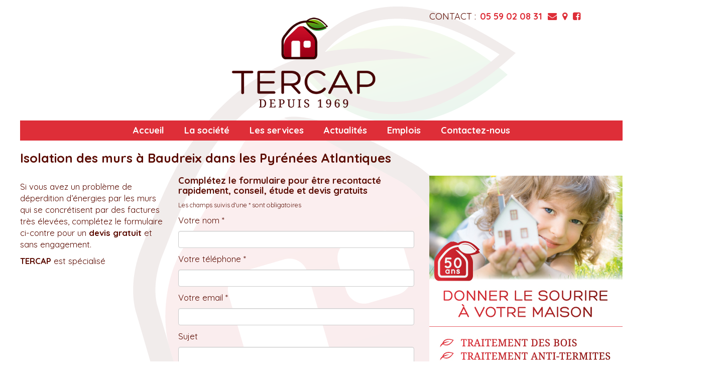

--- FILE ---
content_type: text/html; charset=UTF-8
request_url: https://www.tercap-renovation.fr/bearn-departement-des-pyrenees-atlantiques/baudreix/isolation-des-murs-baudreix/
body_size: 10756
content:
<!DOCTYPE html>
<html lang="fr-FR" class="no-js">
    <head>
		<!-- Google Tag Manager -->
		<script>(function(w,d,s,l,i){w[l]=w[l]||[];w[l].push({'gtm.start':
		new Date().getTime(),event:'gtm.js'});var f=d.getElementsByTagName(s)[0],
		j=d.createElement(s),dl=l!='dataLayer'?'&l='+l:'';j.async=true;j.src=
		'https://www.googletagmanager.com/gtm.js?id='+i+dl;f.parentNode.insertBefore(j,f);
		})(window,document,'script','dataLayer','GTM-P88R63ND');</script>
		<!-- End Google Tag Manager -->
        <meta charset="UTF-8" />
        <meta name="viewport" content="width=device-width" />
        <link rel="profile" href="http://gmpg.org/xfn/11" />
        <!--<link rel="pingback" href="https://www.tercap-renovation.fr/xmlrpc.php" />-->
                <!--[if lt IE 9]>
        <script src="https://www.tercap-renovation.fr/wp-content/themes/tercap/js/html5.js" type="text/javascript"></script>
        <![endif]-->
	    <script>(function(){document.documentElement.className='js'})();</script>

        <!-- Chargement des polices -->
		<link href="https://fonts.googleapis.com/css?family=Quicksand:300,400,700&display=swap" rel="stylesheet"> 

        <!-- Chargement du favicon -->
        <link rel="shortcut icon" href="https://www.tercap-renovation.fr/wp-content/themes/tercap/images/favicon.ico" />

        <title>TERCAP, Isolation des murs à Baudreix dans les Pyrénées Atlantiques</title>
	<style>img:is([sizes="auto" i], [sizes^="auto," i]) { contain-intrinsic-size: 3000px 1500px }</style>
	<meta name="dc.title" content="TERCAP, Isolation des murs à Baudreix dans les Pyrénées Atlantiques">
<meta name="dc.description" content="Depuis plus de 50 ans, TERCAP est spécialisée en Isolation des murs et intervient dans le Béarn pour la protection de votre habitat">
<meta name="dc.relation" content="https://www.tercap-renovation.fr/bearn-departement-des-pyrenees-atlantiques/baudreix/isolation-des-murs-baudreix/">
<meta name="dc.source" content="https://www.tercap-renovation.fr/">
<meta name="dc.language" content="fr_FR">
<meta name="description" content="Depuis plus de 50 ans, TERCAP est spécialisée en Isolation des murs et intervient dans le Béarn pour la protection de votre habitat">
<meta name="robots" content="index, follow, max-snippet:-1, max-image-preview:large, max-video-preview:-1">
<link rel="canonical" href="https://www.tercap-renovation.fr/bearn-departement-des-pyrenees-atlantiques/baudreix/isolation-des-murs-baudreix/">
<meta property="og:url" content="https://www.tercap-renovation.fr/bearn-departement-des-pyrenees-atlantiques/baudreix/isolation-des-murs-baudreix/">
<meta property="og:site_name" content="Tercap Rénovation">
<meta property="og:locale" content="fr_FR">
<meta property="og:type" content="article">
<meta property="article:author" content="https://www.facebook.com/Tercap-318430525280199/?ref=br_rs">
<meta property="article:publisher" content="https://www.facebook.com/Tercap-318430525280199/?ref=br_rs">
<meta property="og:title" content="TERCAP, Isolation des murs à Baudreix dans les Pyrénées Atlantiques">
<meta property="og:description" content="Depuis plus de 50 ans, TERCAP est spécialisée en Isolation des murs et intervient dans le Béarn pour la protection de votre habitat">
<meta property="fb:pages" content="">
<meta property="fb:admins" content="">
<meta property="fb:app_id" content="">
<meta name="twitter:card" content="summary">
<meta name="twitter:title" content="TERCAP, Isolation des murs à Baudreix dans les Pyrénées Atlantiques">
<meta name="twitter:description" content="Depuis plus de 50 ans, TERCAP est spécialisée en Isolation des murs et intervient dans le Béarn pour la protection de votre habitat">
<link rel='dns-prefetch' href='//challenges.cloudflare.com' />
<link rel='dns-prefetch' href='//stats.wp.com' />
<script type="text/javascript">
/* <![CDATA[ */
window._wpemojiSettings = {"baseUrl":"https:\/\/s.w.org\/images\/core\/emoji\/16.0.1\/72x72\/","ext":".png","svgUrl":"https:\/\/s.w.org\/images\/core\/emoji\/16.0.1\/svg\/","svgExt":".svg","source":{"concatemoji":"https:\/\/www.tercap-renovation.fr\/wp-includes\/js\/wp-emoji-release.min.js?ver=6.8.3"}};
/*! This file is auto-generated */
!function(s,n){var o,i,e;function c(e){try{var t={supportTests:e,timestamp:(new Date).valueOf()};sessionStorage.setItem(o,JSON.stringify(t))}catch(e){}}function p(e,t,n){e.clearRect(0,0,e.canvas.width,e.canvas.height),e.fillText(t,0,0);var t=new Uint32Array(e.getImageData(0,0,e.canvas.width,e.canvas.height).data),a=(e.clearRect(0,0,e.canvas.width,e.canvas.height),e.fillText(n,0,0),new Uint32Array(e.getImageData(0,0,e.canvas.width,e.canvas.height).data));return t.every(function(e,t){return e===a[t]})}function u(e,t){e.clearRect(0,0,e.canvas.width,e.canvas.height),e.fillText(t,0,0);for(var n=e.getImageData(16,16,1,1),a=0;a<n.data.length;a++)if(0!==n.data[a])return!1;return!0}function f(e,t,n,a){switch(t){case"flag":return n(e,"\ud83c\udff3\ufe0f\u200d\u26a7\ufe0f","\ud83c\udff3\ufe0f\u200b\u26a7\ufe0f")?!1:!n(e,"\ud83c\udde8\ud83c\uddf6","\ud83c\udde8\u200b\ud83c\uddf6")&&!n(e,"\ud83c\udff4\udb40\udc67\udb40\udc62\udb40\udc65\udb40\udc6e\udb40\udc67\udb40\udc7f","\ud83c\udff4\u200b\udb40\udc67\u200b\udb40\udc62\u200b\udb40\udc65\u200b\udb40\udc6e\u200b\udb40\udc67\u200b\udb40\udc7f");case"emoji":return!a(e,"\ud83e\udedf")}return!1}function g(e,t,n,a){var r="undefined"!=typeof WorkerGlobalScope&&self instanceof WorkerGlobalScope?new OffscreenCanvas(300,150):s.createElement("canvas"),o=r.getContext("2d",{willReadFrequently:!0}),i=(o.textBaseline="top",o.font="600 32px Arial",{});return e.forEach(function(e){i[e]=t(o,e,n,a)}),i}function t(e){var t=s.createElement("script");t.src=e,t.defer=!0,s.head.appendChild(t)}"undefined"!=typeof Promise&&(o="wpEmojiSettingsSupports",i=["flag","emoji"],n.supports={everything:!0,everythingExceptFlag:!0},e=new Promise(function(e){s.addEventListener("DOMContentLoaded",e,{once:!0})}),new Promise(function(t){var n=function(){try{var e=JSON.parse(sessionStorage.getItem(o));if("object"==typeof e&&"number"==typeof e.timestamp&&(new Date).valueOf()<e.timestamp+604800&&"object"==typeof e.supportTests)return e.supportTests}catch(e){}return null}();if(!n){if("undefined"!=typeof Worker&&"undefined"!=typeof OffscreenCanvas&&"undefined"!=typeof URL&&URL.createObjectURL&&"undefined"!=typeof Blob)try{var e="postMessage("+g.toString()+"("+[JSON.stringify(i),f.toString(),p.toString(),u.toString()].join(",")+"));",a=new Blob([e],{type:"text/javascript"}),r=new Worker(URL.createObjectURL(a),{name:"wpTestEmojiSupports"});return void(r.onmessage=function(e){c(n=e.data),r.terminate(),t(n)})}catch(e){}c(n=g(i,f,p,u))}t(n)}).then(function(e){for(var t in e)n.supports[t]=e[t],n.supports.everything=n.supports.everything&&n.supports[t],"flag"!==t&&(n.supports.everythingExceptFlag=n.supports.everythingExceptFlag&&n.supports[t]);n.supports.everythingExceptFlag=n.supports.everythingExceptFlag&&!n.supports.flag,n.DOMReady=!1,n.readyCallback=function(){n.DOMReady=!0}}).then(function(){return e}).then(function(){var e;n.supports.everything||(n.readyCallback(),(e=n.source||{}).concatemoji?t(e.concatemoji):e.wpemoji&&e.twemoji&&(t(e.twemoji),t(e.wpemoji)))}))}((window,document),window._wpemojiSettings);
/* ]]> */
</script>
<style id='wp-emoji-styles-inline-css' type='text/css'>

	img.wp-smiley, img.emoji {
		display: inline !important;
		border: none !important;
		box-shadow: none !important;
		height: 1em !important;
		width: 1em !important;
		margin: 0 0.07em !important;
		vertical-align: -0.1em !important;
		background: none !important;
		padding: 0 !important;
	}
</style>
<style id='classic-theme-styles-inline-css' type='text/css'>
/*! This file is auto-generated */
.wp-block-button__link{color:#fff;background-color:#32373c;border-radius:9999px;box-shadow:none;text-decoration:none;padding:calc(.667em + 2px) calc(1.333em + 2px);font-size:1.125em}.wp-block-file__button{background:#32373c;color:#fff;text-decoration:none}
</style>
<link rel='stylesheet' id='mediaelement-css' href='https://www.tercap-renovation.fr/wp-includes/js/mediaelement/mediaelementplayer-legacy.min.css?ver=4.2.17' type='text/css' media='all' />
<link rel='stylesheet' id='wp-mediaelement-css' href='https://www.tercap-renovation.fr/wp-includes/js/mediaelement/wp-mediaelement.min.css?ver=6.8.3' type='text/css' media='all' />
<style id='jetpack-sharing-buttons-style-inline-css' type='text/css'>
.jetpack-sharing-buttons__services-list{display:flex;flex-direction:row;flex-wrap:wrap;gap:0;list-style-type:none;margin:5px;padding:0}.jetpack-sharing-buttons__services-list.has-small-icon-size{font-size:12px}.jetpack-sharing-buttons__services-list.has-normal-icon-size{font-size:16px}.jetpack-sharing-buttons__services-list.has-large-icon-size{font-size:24px}.jetpack-sharing-buttons__services-list.has-huge-icon-size{font-size:36px}@media print{.jetpack-sharing-buttons__services-list{display:none!important}}.editor-styles-wrapper .wp-block-jetpack-sharing-buttons{gap:0;padding-inline-start:0}ul.jetpack-sharing-buttons__services-list.has-background{padding:1.25em 2.375em}
</style>
<style id='wpseopress-local-business-style-inline-css' type='text/css'>
span.wp-block-wpseopress-local-business-field{margin-right:8px}

</style>
<style id='wpseopress-table-of-contents-style-inline-css' type='text/css'>
.wp-block-wpseopress-table-of-contents li.active>a{font-weight:bold}

</style>
<style id='global-styles-inline-css' type='text/css'>
:root{--wp--preset--aspect-ratio--square: 1;--wp--preset--aspect-ratio--4-3: 4/3;--wp--preset--aspect-ratio--3-4: 3/4;--wp--preset--aspect-ratio--3-2: 3/2;--wp--preset--aspect-ratio--2-3: 2/3;--wp--preset--aspect-ratio--16-9: 16/9;--wp--preset--aspect-ratio--9-16: 9/16;--wp--preset--color--black: #000000;--wp--preset--color--cyan-bluish-gray: #abb8c3;--wp--preset--color--white: #ffffff;--wp--preset--color--pale-pink: #f78da7;--wp--preset--color--vivid-red: #cf2e2e;--wp--preset--color--luminous-vivid-orange: #ff6900;--wp--preset--color--luminous-vivid-amber: #fcb900;--wp--preset--color--light-green-cyan: #7bdcb5;--wp--preset--color--vivid-green-cyan: #00d084;--wp--preset--color--pale-cyan-blue: #8ed1fc;--wp--preset--color--vivid-cyan-blue: #0693e3;--wp--preset--color--vivid-purple: #9b51e0;--wp--preset--gradient--vivid-cyan-blue-to-vivid-purple: linear-gradient(135deg,rgba(6,147,227,1) 0%,rgb(155,81,224) 100%);--wp--preset--gradient--light-green-cyan-to-vivid-green-cyan: linear-gradient(135deg,rgb(122,220,180) 0%,rgb(0,208,130) 100%);--wp--preset--gradient--luminous-vivid-amber-to-luminous-vivid-orange: linear-gradient(135deg,rgba(252,185,0,1) 0%,rgba(255,105,0,1) 100%);--wp--preset--gradient--luminous-vivid-orange-to-vivid-red: linear-gradient(135deg,rgba(255,105,0,1) 0%,rgb(207,46,46) 100%);--wp--preset--gradient--very-light-gray-to-cyan-bluish-gray: linear-gradient(135deg,rgb(238,238,238) 0%,rgb(169,184,195) 100%);--wp--preset--gradient--cool-to-warm-spectrum: linear-gradient(135deg,rgb(74,234,220) 0%,rgb(151,120,209) 20%,rgb(207,42,186) 40%,rgb(238,44,130) 60%,rgb(251,105,98) 80%,rgb(254,248,76) 100%);--wp--preset--gradient--blush-light-purple: linear-gradient(135deg,rgb(255,206,236) 0%,rgb(152,150,240) 100%);--wp--preset--gradient--blush-bordeaux: linear-gradient(135deg,rgb(254,205,165) 0%,rgb(254,45,45) 50%,rgb(107,0,62) 100%);--wp--preset--gradient--luminous-dusk: linear-gradient(135deg,rgb(255,203,112) 0%,rgb(199,81,192) 50%,rgb(65,88,208) 100%);--wp--preset--gradient--pale-ocean: linear-gradient(135deg,rgb(255,245,203) 0%,rgb(182,227,212) 50%,rgb(51,167,181) 100%);--wp--preset--gradient--electric-grass: linear-gradient(135deg,rgb(202,248,128) 0%,rgb(113,206,126) 100%);--wp--preset--gradient--midnight: linear-gradient(135deg,rgb(2,3,129) 0%,rgb(40,116,252) 100%);--wp--preset--font-size--small: 13px;--wp--preset--font-size--medium: 20px;--wp--preset--font-size--large: 36px;--wp--preset--font-size--x-large: 42px;--wp--preset--spacing--20: 0.44rem;--wp--preset--spacing--30: 0.67rem;--wp--preset--spacing--40: 1rem;--wp--preset--spacing--50: 1.5rem;--wp--preset--spacing--60: 2.25rem;--wp--preset--spacing--70: 3.38rem;--wp--preset--spacing--80: 5.06rem;--wp--preset--shadow--natural: 6px 6px 9px rgba(0, 0, 0, 0.2);--wp--preset--shadow--deep: 12px 12px 50px rgba(0, 0, 0, 0.4);--wp--preset--shadow--sharp: 6px 6px 0px rgba(0, 0, 0, 0.2);--wp--preset--shadow--outlined: 6px 6px 0px -3px rgba(255, 255, 255, 1), 6px 6px rgba(0, 0, 0, 1);--wp--preset--shadow--crisp: 6px 6px 0px rgba(0, 0, 0, 1);}:where(.is-layout-flex){gap: 0.5em;}:where(.is-layout-grid){gap: 0.5em;}body .is-layout-flex{display: flex;}.is-layout-flex{flex-wrap: wrap;align-items: center;}.is-layout-flex > :is(*, div){margin: 0;}body .is-layout-grid{display: grid;}.is-layout-grid > :is(*, div){margin: 0;}:where(.wp-block-columns.is-layout-flex){gap: 2em;}:where(.wp-block-columns.is-layout-grid){gap: 2em;}:where(.wp-block-post-template.is-layout-flex){gap: 1.25em;}:where(.wp-block-post-template.is-layout-grid){gap: 1.25em;}.has-black-color{color: var(--wp--preset--color--black) !important;}.has-cyan-bluish-gray-color{color: var(--wp--preset--color--cyan-bluish-gray) !important;}.has-white-color{color: var(--wp--preset--color--white) !important;}.has-pale-pink-color{color: var(--wp--preset--color--pale-pink) !important;}.has-vivid-red-color{color: var(--wp--preset--color--vivid-red) !important;}.has-luminous-vivid-orange-color{color: var(--wp--preset--color--luminous-vivid-orange) !important;}.has-luminous-vivid-amber-color{color: var(--wp--preset--color--luminous-vivid-amber) !important;}.has-light-green-cyan-color{color: var(--wp--preset--color--light-green-cyan) !important;}.has-vivid-green-cyan-color{color: var(--wp--preset--color--vivid-green-cyan) !important;}.has-pale-cyan-blue-color{color: var(--wp--preset--color--pale-cyan-blue) !important;}.has-vivid-cyan-blue-color{color: var(--wp--preset--color--vivid-cyan-blue) !important;}.has-vivid-purple-color{color: var(--wp--preset--color--vivid-purple) !important;}.has-black-background-color{background-color: var(--wp--preset--color--black) !important;}.has-cyan-bluish-gray-background-color{background-color: var(--wp--preset--color--cyan-bluish-gray) !important;}.has-white-background-color{background-color: var(--wp--preset--color--white) !important;}.has-pale-pink-background-color{background-color: var(--wp--preset--color--pale-pink) !important;}.has-vivid-red-background-color{background-color: var(--wp--preset--color--vivid-red) !important;}.has-luminous-vivid-orange-background-color{background-color: var(--wp--preset--color--luminous-vivid-orange) !important;}.has-luminous-vivid-amber-background-color{background-color: var(--wp--preset--color--luminous-vivid-amber) !important;}.has-light-green-cyan-background-color{background-color: var(--wp--preset--color--light-green-cyan) !important;}.has-vivid-green-cyan-background-color{background-color: var(--wp--preset--color--vivid-green-cyan) !important;}.has-pale-cyan-blue-background-color{background-color: var(--wp--preset--color--pale-cyan-blue) !important;}.has-vivid-cyan-blue-background-color{background-color: var(--wp--preset--color--vivid-cyan-blue) !important;}.has-vivid-purple-background-color{background-color: var(--wp--preset--color--vivid-purple) !important;}.has-black-border-color{border-color: var(--wp--preset--color--black) !important;}.has-cyan-bluish-gray-border-color{border-color: var(--wp--preset--color--cyan-bluish-gray) !important;}.has-white-border-color{border-color: var(--wp--preset--color--white) !important;}.has-pale-pink-border-color{border-color: var(--wp--preset--color--pale-pink) !important;}.has-vivid-red-border-color{border-color: var(--wp--preset--color--vivid-red) !important;}.has-luminous-vivid-orange-border-color{border-color: var(--wp--preset--color--luminous-vivid-orange) !important;}.has-luminous-vivid-amber-border-color{border-color: var(--wp--preset--color--luminous-vivid-amber) !important;}.has-light-green-cyan-border-color{border-color: var(--wp--preset--color--light-green-cyan) !important;}.has-vivid-green-cyan-border-color{border-color: var(--wp--preset--color--vivid-green-cyan) !important;}.has-pale-cyan-blue-border-color{border-color: var(--wp--preset--color--pale-cyan-blue) !important;}.has-vivid-cyan-blue-border-color{border-color: var(--wp--preset--color--vivid-cyan-blue) !important;}.has-vivid-purple-border-color{border-color: var(--wp--preset--color--vivid-purple) !important;}.has-vivid-cyan-blue-to-vivid-purple-gradient-background{background: var(--wp--preset--gradient--vivid-cyan-blue-to-vivid-purple) !important;}.has-light-green-cyan-to-vivid-green-cyan-gradient-background{background: var(--wp--preset--gradient--light-green-cyan-to-vivid-green-cyan) !important;}.has-luminous-vivid-amber-to-luminous-vivid-orange-gradient-background{background: var(--wp--preset--gradient--luminous-vivid-amber-to-luminous-vivid-orange) !important;}.has-luminous-vivid-orange-to-vivid-red-gradient-background{background: var(--wp--preset--gradient--luminous-vivid-orange-to-vivid-red) !important;}.has-very-light-gray-to-cyan-bluish-gray-gradient-background{background: var(--wp--preset--gradient--very-light-gray-to-cyan-bluish-gray) !important;}.has-cool-to-warm-spectrum-gradient-background{background: var(--wp--preset--gradient--cool-to-warm-spectrum) !important;}.has-blush-light-purple-gradient-background{background: var(--wp--preset--gradient--blush-light-purple) !important;}.has-blush-bordeaux-gradient-background{background: var(--wp--preset--gradient--blush-bordeaux) !important;}.has-luminous-dusk-gradient-background{background: var(--wp--preset--gradient--luminous-dusk) !important;}.has-pale-ocean-gradient-background{background: var(--wp--preset--gradient--pale-ocean) !important;}.has-electric-grass-gradient-background{background: var(--wp--preset--gradient--electric-grass) !important;}.has-midnight-gradient-background{background: var(--wp--preset--gradient--midnight) !important;}.has-small-font-size{font-size: var(--wp--preset--font-size--small) !important;}.has-medium-font-size{font-size: var(--wp--preset--font-size--medium) !important;}.has-large-font-size{font-size: var(--wp--preset--font-size--large) !important;}.has-x-large-font-size{font-size: var(--wp--preset--font-size--x-large) !important;}
:where(.wp-block-post-template.is-layout-flex){gap: 1.25em;}:where(.wp-block-post-template.is-layout-grid){gap: 1.25em;}
:where(.wp-block-columns.is-layout-flex){gap: 2em;}:where(.wp-block-columns.is-layout-grid){gap: 2em;}
:root :where(.wp-block-pullquote){font-size: 1.5em;line-height: 1.6;}
</style>
<link rel='stylesheet' id='contact-form-7-css' href='https://www.tercap-renovation.fr/wp-content/plugins/contact-form-7/includes/css/styles.css?ver=6.1.3' type='text/css' media='all' />
<link rel='stylesheet' id='bootstrap_css-css' href='https://www.tercap-renovation.fr/wp-content/themes/tercap/bootstrap/css/bootstrap.min.css?ver=3.3.7' type='text/css' media='screen' />
<link rel='stylesheet' id='fancybox_style-css' href='https://www.tercap-renovation.fr/wp-content/themes/tercap/js/js-fancybox/jquery.fancybox.css?ver=2.1.5' type='text/css' media='screen' />
<link rel='stylesheet' id='theme_style-css' href='https://www.tercap-renovation.fr/wp-content/themes/tercap/style.css?ver=1.0' type='text/css' media='screen' />
<link rel='stylesheet' id='font-awesome-css' href='https://www.tercap-renovation.fr/wp-content/themes/tercap/css/font-awesome.min.css?ver=4.7.0' type='text/css' media='all' />
<script type="text/javascript" src="https://www.tercap-renovation.fr/wp-includes/js/jquery/jquery.min.js?ver=3.7.1" id="jquery-core-js"></script>
<script type="text/javascript" src="https://www.tercap-renovation.fr/wp-includes/js/jquery/jquery-migrate.min.js?ver=3.4.1" id="jquery-migrate-js"></script>
<script type="text/javascript" src="https://www.tercap-renovation.fr/wp-content/plugins/itro-popup/scripts/itro-scripts.js?ver=6.8.3" id="itro-scripts-js"></script>
<script type="text/javascript" src="https://www.tercap-renovation.fr/wp-content/themes/tercap/bootstrap/js/bootstrap.min.js?ver=3.3.7" id="bootstrap_js-js"></script>
<link rel="https://api.w.org/" href="https://www.tercap-renovation.fr/wp-json/" /><link rel="alternate" title="JSON" type="application/json" href="https://www.tercap-renovation.fr/wp-json/wp/v2/pages/2594" /><link rel="EditURI" type="application/rsd+xml" title="RSD" href="https://www.tercap-renovation.fr/xmlrpc.php?rsd" />
<link rel='shortlink' href='https://www.tercap-renovation.fr/?p=2594' />
<link rel="alternate" title="oEmbed (JSON)" type="application/json+oembed" href="https://www.tercap-renovation.fr/wp-json/oembed/1.0/embed?url=https%3A%2F%2Fwww.tercap-renovation.fr%2Fbearn-departement-des-pyrenees-atlantiques%2Fbaudreix%2Fisolation-des-murs-baudreix%2F" />
<link rel="alternate" title="oEmbed (XML)" type="text/xml+oembed" href="https://www.tercap-renovation.fr/wp-json/oembed/1.0/embed?url=https%3A%2F%2Fwww.tercap-renovation.fr%2Fbearn-departement-des-pyrenees-atlantiques%2Fbaudreix%2Fisolation-des-murs-baudreix%2F&#038;format=xml" />
	<style>img#wpstats{display:none}</style>
				
		
    </head>

    <body class="wp-singular page-template page-template-page-referencement-activite page-template-page-referencement-activite-php page page-id-2594 page-child parent-pageid-497 wp-theme-tercap">
		<!-- Google Tag Manager (noscript) -->
		<noscript><iframe src="https://www.googletagmanager.com/ns.html?id=GTM-P88R63ND"
		height="0" width="0" style="display:none;visibility:hidden"></iframe></noscript>
		<!-- End Google Tag Manager (noscript) -->
		<a href="#" id="topPage" class="retour-haut" title="Retour en haut du site">		
			<span class="glyphicon glyphicon-chevron-up"></span>
		</a>		

        <!-- Header -->
	    <header>
            <!-- Logo -->
			<div class="col-lg-4 col-md-4 col-sm-4 col-xs-0"></div>
		    <div id="logo" class="col-lg-4 col-md-4 col-sm-4 col-xs-6">
                <a href="https://www.tercap-renovation.fr/" title="Tercap Rénovation" rel="home">
                    <img src="https://www.tercap-renovation.fr/wp-content/themes/tercap/images/logo-tercap-1x.png" srcset="https://www.tercap-renovation.fr/wp-content/themes/tercap/images/logo-tercap-2x.png 2x" alt="Tercap Rénovation" class="img-responsive"/>
                </a>
            </div>	
			<div class="col-lg-4 col-md-4 col-sm-4 col-xs-0">
				<div class="mini-menu">
					<span class="titre-mini-menu">
						Contact : <span class="telephone"><a href="tel:+33559020831">05 59 02 08 31</a></span>
					</span>
					<a href="https://www.tercap-renovation.fr/contact-bearn/">
						<i class="fa fa-envelope"></i>
					</a>		
					<a href="https://www.tercap-renovation.fr/contact-bearn/">
						<i class="fa fa-map-marker"></i>
					</a>
					<a href="https://www.facebook.com/Tercap-318430525280199/?ref=br_rs" target="_blank">
						<i class="fa fa-facebook-square"></i>
					</a>
				</div>					
			</div>
			
			<!-- Menu de navigation -->
			<nav class="navbar navbar-default col-xs-12">
				<div class="container-fluid">

					<!-- Bouton du menu pour mobile -->
					<div class="navbar-header">
						<button type="button" class="navbar-toggle collapsed" data-toggle="collapse" data-target="#menu-header">
							<span class="sr-only">Toggle navigation</span>
							<span class="icon-bar"></span>
							<span class="icon-bar"></span>
							<span class="icon-bar"></span>
						</button>
						<span class="navbar-brand"></span>
					</div>
					
					<div class="collapse navbar-collapse" id="menu-header">
						<ul id="menu-principal" class="nav navbar-nav"><li id="menu-item-26" class="menu-item menu-item-type-post_type menu-item-object-page menu-item-home menu-item-26"><a href="https://www.tercap-renovation.fr/">Accueil</a></li>
<li id="menu-item-17301" class="menu-item menu-item-type-custom menu-item-object-custom menu-item-has-children menu-item-17301 dropdown"><a href="#" data-toggle="dropdown" class="dropdown-toggle" aria-haspopup="true">La société <span class="caret"></span></a>
<ul role="menu" class=" dropdown-menu">
	<li id="menu-item-87" class="menu-item menu-item-type-post_type menu-item-object-page menu-item-87"><a href="https://www.tercap-renovation.fr/presentation/">Présentation</a></li>
	<li id="menu-item-17302" class="menu-item menu-item-type-post_type menu-item-object-page menu-item-17302"><a href="https://www.tercap-renovation.fr/les-clients-temoignent/">Les clients témoignent</a></li>
</ul>
</li>
<li id="menu-item-86" class="menu-item menu-item-type-post_type menu-item-object-page menu-item-has-children menu-item-86 dropdown"><a href="#" data-toggle="dropdown" class="dropdown-toggle" aria-haspopup="true">Les services <span class="caret"></span></a>
<ul role="menu" class=" dropdown-menu">
	<li id="menu-item-143" class="menu-item menu-item-type-post_type menu-item-object-page menu-item-143"><a href="https://www.tercap-renovation.fr/traitement-des-bois-bearn/">Traitement des bois</a></li>
	<li id="menu-item-142" class="menu-item menu-item-type-post_type menu-item-object-page menu-item-142"><a href="https://www.tercap-renovation.fr/isolation-thermique-bearn/">Isolation thermique</a></li>
	<li id="menu-item-141" class="menu-item menu-item-type-post_type menu-item-object-page menu-item-141"><a href="https://www.tercap-renovation.fr/demoussage-toiture-bearn/">Nettoyage des toitures</a></li>
	<li id="menu-item-140" class="menu-item menu-item-type-post_type menu-item-object-page menu-item-140"><a href="https://www.tercap-renovation.fr/determitage-par-pieges-bearn/">Traitement anti-termites</a></li>
	<li id="menu-item-139" class="menu-item menu-item-type-post_type menu-item-object-page menu-item-139"><a href="https://www.tercap-renovation.fr/traitement-humidite-bearn/">Traitement humidité</a></li>
	<li id="menu-item-138" class="menu-item menu-item-type-post_type menu-item-object-page menu-item-138"><a href="https://www.tercap-renovation.fr/certification-ctba-bearn/">Expertise et efficacité</a></li>
</ul>
</li>
<li id="menu-item-298" class="menu-item menu-item-type-taxonomy menu-item-object-category menu-item-298"><a href="https://www.tercap-renovation.fr/categorie/actualites/">Actualités</a></li>
<li id="menu-item-16674" class="menu-item menu-item-type-post_type menu-item-object-page menu-item-16674"><a href="https://www.tercap-renovation.fr/recrutement/">Emplois</a></li>
<li id="menu-item-25" class="menu-item menu-item-type-post_type menu-item-object-page menu-item-25"><a href="https://www.tercap-renovation.fr/contact-bearn/">Contactez-nous</a></li>
</ul>					</div><!-- /.navbar-collapse -->

				</div><!-- /.container-fluid -->
			</nav><!-- /nav -->
            <div class="clear-left"></div>
	    </header><!-- /header -->



        
		
	    <div id="main" class="wrapper">
	<div id="content" role="main">

								<h1 class="entry-title">
				Isolation des murs à Baudreix dans les Pyrénées Atlantiques			</h1>

			<div class="col-lg-3 col-md-3 col-sm-12 col-xs-12 encart-gauche">
				<p><p>Si vous avez un problème de déperdition d&rsquo;énergies par les murs qui se concrétisent par des factures très élevées, complétez le formulaire ci-contre pour un <strong>devis gratuit</strong> et sans engagement.</p>
<p><strong>TERCAP</strong> est spécialisé</p>
			</div>
				
			<div class="col-lg-5 col-md-5 col-sm-6 col-xs-12 encart-milieu">
				<div class="entry-content">
					<div class="paragraphe paragraphe-seul">
						<h2><strong>Complétez le formulaire pour être recontacté rapidement, conseil, étude et devis gratuits</strong>
						</h2>
						<p style="font-size:0.9em;">Les champs suivis d'une * sont obligatoires</p>
						
<div class="wpcf7 no-js" id="wpcf7-f434-p2594-o1" lang="fr-FR" dir="ltr" data-wpcf7-id="434">
<div class="screen-reader-response"><p role="status" aria-live="polite" aria-atomic="true"></p> <ul></ul></div>
<form action="/bearn-departement-des-pyrenees-atlantiques/baudreix/isolation-des-murs-baudreix/#wpcf7-f434-p2594-o1" method="post" class="wpcf7-form init" aria-label="Formulaire de contact" novalidate="novalidate" data-status="init">
<fieldset class="hidden-fields-container"><input type="hidden" name="_wpcf7" value="434" /><input type="hidden" name="_wpcf7_version" value="6.1.3" /><input type="hidden" name="_wpcf7_locale" value="fr_FR" /><input type="hidden" name="_wpcf7_unit_tag" value="wpcf7-f434-p2594-o1" /><input type="hidden" name="_wpcf7_container_post" value="2594" /><input type="hidden" name="_wpcf7_posted_data_hash" value="" />
</fieldset>
<p>Votre nom *
</p>
<p><span class="wpcf7-form-control-wrap" data-name="your-name"><input size="40" maxlength="400" class="wpcf7-form-control wpcf7-text wpcf7-validates-as-required form-control" aria-required="true" aria-invalid="false" value="" type="text" name="your-name" /></span>
</p>
<p>Votre téléphone *
</p>
<p><span class="wpcf7-form-control-wrap" data-name="your-phone"><input size="40" maxlength="400" class="wpcf7-form-control wpcf7-text wpcf7-validates-as-required form-control" aria-required="true" aria-invalid="false" value="" type="text" name="your-phone" /></span>
</p>
<p>Votre email *
</p>
<p><span class="wpcf7-form-control-wrap" data-name="your-email"><input size="40" maxlength="400" class="wpcf7-form-control wpcf7-email wpcf7-validates-as-required wpcf7-text wpcf7-validates-as-email form-control" aria-required="true" aria-invalid="false" value="" type="email" name="your-email" /></span>
</p>
<p>Sujet
</p>
<p><span class="wpcf7-form-control-wrap" data-name="your-subject"><input size="40" maxlength="400" class="wpcf7-form-control wpcf7-text form-control" aria-invalid="false" value="" type="text" name="your-subject" /></span>
</p>
<p>Votre message
</p>
<p><span class="wpcf7-form-control-wrap" data-name="your-message"><textarea cols="40" rows="10" maxlength="2000" class="wpcf7-form-control wpcf7-textarea form-control" aria-invalid="false" name="your-message"></textarea></span>
</p>
<p><span class="wpcf7-form-control-wrap" data-name="acceptation"><span class="wpcf7-form-control wpcf7-checkbox wpcf7-validates-as-required"><span class="wpcf7-list-item first last"><input type="checkbox" name="acceptation[]" value="En soumettant ce formulaire, vous acceptez la politique de gestion des données" /><span class="wpcf7-list-item-label">En soumettant ce formulaire, vous acceptez la politique de gestion des données</span></span></span></span>
</p>
<div class="wpcf7-turnstile cf-turnstile" data-sitekey="0x4AAAAAAB49XaR1ILXwl2Tt" data-response-field-name="_wpcf7_turnstile_response"></div>
<p><input class="wpcf7-form-control wpcf7-submit has-spinner btn btn-default" type="submit" value="Envoyer" />
</p><div class="wpcf7-response-output" aria-hidden="true"></div>
</form>
</div>
					</div>
				</div>
            </div>
			<div class="col-lg-4 col-md-4 col-sm-6 col-xs-12 encart-droite">
				<div class="visuel">
					<img class="img-responsive" src="https://www.tercap-renovation.fr/wp-content/themes/tercap/images/tercap-habillage-page-ville.jpg" alt="Bannière TERCAP"/>
				</div>
			</div>
			<div class="clear-left"></div>
		
	</div>


       <div class="clear-left"></div>
	   </div><!-- #main .wrapper -->
        <div class="clear-left"></div>
					<div class="realisations-traitement-isolation-demoussage-toiture">
				<h2>Dernières réalisations en traitement, isolation ou nettoyage des toitures en Béarn et Bigorre</h2>	
									
						<div class="col-lg-6 col-md-6 col-sm-6 col-xs-12 no-padding-left">
							<a class="main-article-liste" href="https://www.tercap-renovation.fr/actualites/traitement-des-solives-contre-les-insectes-xylophages-a-tarbes/" rel="bookmark">
								<div class="col-lg-4 col-md-4 col-sm-4 col-xs-3 image-article-liste">
									<img width="300" height="300" src="https://www.tercap-renovation.fr/wp-content/uploads/2025/11/traitement-bois-tarbes-1-300x300.jpg" class="img-responsive wp-post-image" alt="" decoding="async" loading="lazy" />								</div>
								<div class="col-lg-8 col-md-8 col-sm-8 col-xs-9 resume-article-liste">
									<h3 class="entry-title">
										Traitement des solives contre les insectes xylophages à Tarbes					
									</h3>							
									<p>À Tarbes, Tercap Rénovation est intervenue pour un traitement curatif des solives de cave attaquées par les vrillettes et capricornes. Après bûchage des parties endommagées, un insecticide professionnel a été [&hellip;]</p>
								</div>
								<div class="clear-left"></div>
							</a>
						</div>
										
										
						<div class="col-lg-6 col-md-6 col-sm-6 col-xs-12 no-padding-left">
							<a class="main-article-liste" href="https://www.tercap-renovation.fr/actualites/traitement-contre-les-termites-dans-une-maison-a-salies-de-bearn/" rel="bookmark">
								<div class="col-lg-4 col-md-4 col-sm-4 col-xs-3 image-article-liste">
									<img width="300" height="300" src="https://www.tercap-renovation.fr/wp-content/uploads/2025/11/traitement-termites-salies-de-bearn-1-300x300.jpg" class="img-responsive wp-post-image" alt="" decoding="async" loading="lazy" />								</div>
								<div class="col-lg-8 col-md-8 col-sm-8 col-xs-9 resume-article-liste">
									<h3 class="entry-title">
										Traitement contre les termites dans une maison à Salies de Béarn					
									</h3>							
									<p>À Salies-de-Béarn, Tercap Rénovation est intervenue pour un traitement complet contre les termites. Après inspection du bâtiment, nos techniciens ont installé un dispositif Sentritech, un système de pièges à appâts [&hellip;]</p>
								</div>
								<div class="clear-left"></div>
							</a>
						</div>
						<div class="clear-left"></div>				
										
						<div class="col-lg-6 col-md-6 col-sm-6 col-xs-12 no-padding-left">
							<a class="main-article-liste" href="https://www.tercap-renovation.fr/actualites/nettoyage-et-hydrofuge-de-toiture-a-gan/" rel="bookmark">
								<div class="col-lg-4 col-md-4 col-sm-4 col-xs-3 image-article-liste">
									<img width="300" height="300" src="https://www.tercap-renovation.fr/wp-content/uploads/2025/11/nettoyage-toiture-gan-1-300x300.jpg" class="img-responsive wp-post-image" alt="" decoding="async" loading="lazy" />								</div>
								<div class="col-lg-8 col-md-8 col-sm-8 col-xs-9 resume-article-liste">
									<h3 class="entry-title">
										Nettoyage et hydrofuge de toiture à Gan					
									</h3>							
									<p>À Gan, dans les Pyrénées-Atlantiques, Tercap Rénovation est intervenue pour un nettoyage complet des tuiles suivi de l’application d’un hydrofuge professionnel. Le chantier a permis d’éliminer mousses et salissures, puis [&hellip;]</p>
								</div>
								<div class="clear-left"></div>
							</a>
						</div>
										
										
						<div class="col-lg-6 col-md-6 col-sm-6 col-xs-12 no-padding-left">
							<a class="main-article-liste" href="https://www.tercap-renovation.fr/actualites/traitement-contre-les-termites-a-oloron-sainte-marie-pose-de-pieges-sentritech-par-tercap/" rel="bookmark">
								<div class="col-lg-4 col-md-4 col-sm-4 col-xs-3 image-article-liste">
									<img width="300" height="300" src="https://www.tercap-renovation.fr/wp-content/uploads/2025/09/traitement-termites-oloron-2-300x300.jpg" class="img-responsive wp-post-image" alt="" decoding="async" loading="lazy" />								</div>
								<div class="col-lg-8 col-md-8 col-sm-8 col-xs-9 resume-article-liste">
									<h3 class="entry-title">
										Traitement contre les termites à Oloron-Sainte-Marie : pose de pièges Sentritech par TERCAP					
									</h3>							
									<p>À Oloron-Sainte-Marie, la société TERCAP, spécialiste du traitement des nuisibles du bois, est intervenue pour protéger une maison infestée par les termites. L’objectif de ce chantier était d’éliminer la colonie [&hellip;]</p>
								</div>
								<div class="clear-left"></div>
							</a>
						</div>
						<div class="clear-left"></div>				
										
						<div class="col-lg-6 col-md-6 col-sm-6 col-xs-12 no-padding-left">
							<a class="main-article-liste" href="https://www.tercap-renovation.fr/actualites/traitement-contre-les-termites-a-momy-pose-de-pieges-sentritech-par-tercap/" rel="bookmark">
								<div class="col-lg-4 col-md-4 col-sm-4 col-xs-3 image-article-liste">
									<img width="300" height="300" src="https://www.tercap-renovation.fr/wp-content/uploads/2025/09/traitement-termites-momy-3-300x300.jpg" class="img-responsive wp-post-image" alt="" decoding="async" loading="lazy" />								</div>
								<div class="col-lg-8 col-md-8 col-sm-8 col-xs-9 resume-article-liste">
									<h3 class="entry-title">
										Traitement contre les termites à Momy : pose de pièges Sentritech par TERCAP					
									</h3>							
									<p>Dans la commune de Momy, la société TERCAP, experte en traitement des nuisibles du bois, est intervenue pour protéger un corps de ferme infesté par les termites. L’objectif : éradiquer [&hellip;]</p>
								</div>
								<div class="clear-left"></div>
							</a>
						</div>
										
										
						<div class="col-lg-6 col-md-6 col-sm-6 col-xs-12 no-padding-left">
							<a class="main-article-liste" href="https://www.tercap-renovation.fr/actualites/nettoyage-de-toiture-avec-hydrofuge-colore-a-pau-un-chantier-signe-tercap/" rel="bookmark">
								<div class="col-lg-4 col-md-4 col-sm-4 col-xs-3 image-article-liste">
									<img width="300" height="300" src="https://www.tercap-renovation.fr/wp-content/uploads/2025/09/nettoyage-toiture-pau-1-300x300.jpg" class="img-responsive wp-post-image" alt="" decoding="async" loading="lazy" />								</div>
								<div class="col-lg-8 col-md-8 col-sm-8 col-xs-9 resume-article-liste">
									<h3 class="entry-title">
										Nettoyage de toiture avec hydrofuge coloré à Pau : un chantier signé TERCAP					
									</h3>							
									<p>À Pau, la société TERCAP, spécialiste en entretien et traitement de toitures, a récemment mené à bien un chantier de nettoyage complet de toiture suivi de l’application d’un hydrofuge coloré. [&hellip;]</p>
								</div>
								<div class="clear-left"></div>
							</a>
						</div>
						<div class="clear-left"></div>				
									<div class="clear-left"></div>
				<a href="https://www.tercap-renovation.fr/categorie/actualites/" class="btn btn-default">Toutes les réalisations >>></a>
			</div>
				
		</div>
        <!-- Pied de page -->
        <footer>
			<div class="col-lg-2 col-md-2 col-sm-0 col-xs-0"></div>
			
			<div class="col-lg-4 col-md-4 col-sm-6 col-xs-12 site-tercap">
				<img src="https://www.tercap-renovation.fr/wp-content/themes/tercap/images/pictogramme-tercap.png" alt="Site de Tercap Rénovation" class="img-responsive" />
				<span class="nom-site">Secteur Béarn</span>
				Agence PAU LESCAR <br/>
				Rue St Exupéry - 64230 <br/>
				<span class="telephone"><a href="tel:+33559020831">05 59 02 08 31</a></span>
			</div>
			
			<div class="col-lg-4 col-md-4 col-sm-6 col-xs-12 site-tercap">
				<img src="https://www.tercap-renovation.fr/wp-content/themes/tercap/images/pictogramme-tercap.png" alt="Site de Tercap Rénovation" class="img-responsive" />
				<span class="nom-site">Secteur Bigorre</span>
				Agence TARBES <br/><br/>
				<span class="telephone"><a href="tel:+33562930240">05 62 93 02 40</a></span>
			</div>
			
			<div class="clear-left"></div>
		
            <div id="menu-footer">
                <div class="menu-pied-de-page-container"><ul id="menu-pied-de-page" class="menu"><li id="menu-item-297" class="menu-item menu-item-type-post_type menu-item-object-page menu-item-home menu-item-297"><a href="https://www.tercap-renovation.fr/">Accueil</a></li>
<li id="menu-item-32" class="menu-item menu-item-type-post_type menu-item-object-page menu-item-32"><a href="https://www.tercap-renovation.fr/mentions-legales/">Mentions légales</a></li>
<li id="menu-item-296" class="menu-item menu-item-type-taxonomy menu-item-object-category menu-item-296"><a href="https://www.tercap-renovation.fr/categorie/actualites/">Actualités</a></li>
<li id="menu-item-33" class="menu-item menu-item-type-post_type menu-item-object-page menu-item-33"><a href="https://www.tercap-renovation.fr/contact-bearn/">Contactez-nous</a></li>
<li id="menu-item-34" class="menu-item menu-item-type-post_type menu-item-object-page menu-item-34"><a href="https://www.tercap-renovation.fr/plan-du-site/">Plan du site</a></li>
</ul></div>				
				<div id="logo-rezo21">
					<a href="http://www.rezo21.net" rel="nofollow" target="_blank" title="REZO 21, créateur de sites Internet au Pays basque">
						<img id="logo-rz21" class="img-responsive" src="https://www.tercap-renovation.fr/wp-content/themes/tercap/images/logo-rezo21.png" onmouseover="this.src='https://www.tercap-renovation.fr/wp-content/themes/tercap/images/logo-rezo21-hover.png'" onmouseout="this.src='https://www.tercap-renovation.fr/wp-content/themes/tercap/images/logo-rezo21.png'" alt="REZO 21, créateur de sites Internet au Pays basque"/>
					</a>
				</div>
				
                <div class="clear-both"></div>
            </div>		
			
        </footer>

        <script type="text/javascript">
            jQuery(document).ready(function($) {
                $(".entry-content img").addClass("img-responsive"); // On rend Reponsive Design les images du contenu
            });
			
			// Gestion du bouton permettant de revenir en haut de page
			jQuery(document).ready(function($){
				$('#topPage').hide();
				$(function(){
					$(window).scroll(function(){
						if($(this).scrollTop() > 100)
						{
							if($('#topPage').is(":hidden"))
							{
								$('#topPage').fadeIn();
							}
						}
						else
						{
							$('#topPage').fadeOut();
						}
					});
				});
				$('#topPage').click(function(){
					$('body,html').animate({
						scrollTop: 0
					}, 300);
					return false;
				});
			});
        </script>

        <script type="speculationrules">
{"prefetch":[{"source":"document","where":{"and":[{"href_matches":"\/*"},{"not":{"href_matches":["\/wp-*.php","\/wp-admin\/*","\/wp-content\/uploads\/*","\/wp-content\/*","\/wp-content\/plugins\/*","\/wp-content\/themes\/tercap\/*","\/*\\?(.+)"]}},{"not":{"selector_matches":"a[rel~=\"nofollow\"]"}},{"not":{"selector_matches":".no-prefetch, .no-prefetch a"}}]},"eagerness":"conservative"}]}
</script>
<script type="text/javascript" src="https://www.tercap-renovation.fr/wp-includes/js/dist/hooks.min.js?ver=4d63a3d491d11ffd8ac6" id="wp-hooks-js"></script>
<script type="text/javascript" src="https://www.tercap-renovation.fr/wp-includes/js/dist/i18n.min.js?ver=5e580eb46a90c2b997e6" id="wp-i18n-js"></script>
<script type="text/javascript" id="wp-i18n-js-after">
/* <![CDATA[ */
wp.i18n.setLocaleData( { 'text direction\u0004ltr': [ 'ltr' ] } );
/* ]]> */
</script>
<script type="text/javascript" src="https://www.tercap-renovation.fr/wp-content/plugins/contact-form-7/includes/swv/js/index.js?ver=6.1.3" id="swv-js"></script>
<script type="text/javascript" id="contact-form-7-js-translations">
/* <![CDATA[ */
( function( domain, translations ) {
	var localeData = translations.locale_data[ domain ] || translations.locale_data.messages;
	localeData[""].domain = domain;
	wp.i18n.setLocaleData( localeData, domain );
} )( "contact-form-7", {"translation-revision-date":"2025-02-06 12:02:14+0000","generator":"GlotPress\/4.0.1","domain":"messages","locale_data":{"messages":{"":{"domain":"messages","plural-forms":"nplurals=2; plural=n > 1;","lang":"fr"},"This contact form is placed in the wrong place.":["Ce formulaire de contact est plac\u00e9 dans un mauvais endroit."],"Error:":["Erreur\u00a0:"]}},"comment":{"reference":"includes\/js\/index.js"}} );
/* ]]> */
</script>
<script type="text/javascript" id="contact-form-7-js-before">
/* <![CDATA[ */
var wpcf7 = {
    "api": {
        "root": "https:\/\/www.tercap-renovation.fr\/wp-json\/",
        "namespace": "contact-form-7\/v1"
    }
};
/* ]]> */
</script>
<script type="text/javascript" src="https://www.tercap-renovation.fr/wp-content/plugins/contact-form-7/includes/js/index.js?ver=6.1.3" id="contact-form-7-js"></script>
<script type="text/javascript" src="https://challenges.cloudflare.com/turnstile/v0/api.js" id="cloudflare-turnstile-js" data-wp-strategy="async"></script>
<script type="text/javascript" id="cloudflare-turnstile-js-after">
/* <![CDATA[ */
document.addEventListener( 'wpcf7submit', e => turnstile.reset() );
/* ]]> */
</script>
<script type="text/javascript" src="https://www.tercap-renovation.fr/wp-content/themes/tercap/js/scripts.js?ver=6.8.3" id="scripts-js"></script>
<script type="text/javascript" id="jetpack-stats-js-before">
/* <![CDATA[ */
_stq = window._stq || [];
_stq.push([ "view", JSON.parse("{\"v\":\"ext\",\"blog\":\"166384421\",\"post\":\"2594\",\"tz\":\"2\",\"srv\":\"www.tercap-renovation.fr\",\"j\":\"1:15.2\"}") ]);
_stq.push([ "clickTrackerInit", "166384421", "2594" ]);
/* ]]> */
</script>
<script type="text/javascript" src="https://stats.wp.com/e-202546.js" id="jetpack-stats-js" defer="defer" data-wp-strategy="defer"></script>
    </body>
</html>

--- FILE ---
content_type: text/css
request_url: https://www.tercap-renovation.fr/wp-content/themes/tercap/style.css?ver=1.0
body_size: 3543
content:
/*
Theme Name: Thème officiel Tercap
Theme URI: http://http://www.tercap-renovation.fr/
Author: REZO 21
Author URI: http://www.rezo21.net
Version: 1.0.0
Description: Développement par l'agence web REZO 21
*/


/*******************************************/
/********** DEBUT DES GENERALITES **********/
/*******************************************/

a, a:hover, a:focus{
    color: #de2e38;
    text-decoration: none;
	transition: all 0.1s ease 0s;
}

a:hover{
    text-decoration: underline;
}

ol,ul{
	list-style: none;
    margin-bottom: 0px;
}

h1{
    font-size: 1.8em;
    color: #5b0c02;
    line-height: 1.2em;
    margin-top: 0px;
    margin-bottom: 20px;
	font-weight: 700;
	
}

body.home h1{
	font-size: 1.5em;
	border-top: 1px solid #de2e38;
	border-bottom: 1px solid #de2e38;
	color: #de2e38;
	padding: 20px 0px;
	margin-bottom: 10px;
	margin-left: 15px;
	margin-right: 15px;
}


.titre-tercap-traitement-isolation-bearn-bigorre{
	text-align: center;
	text-transform:uppercase;
	font-size: 1.8em;
    color: #5b0c02;
    line-height: 1.2em;
    margin-top: 0px;
    margin-bottom: 10px;
	font-weight: 700;
}

h2{
    font-size: 1.3em;
    color: #5b0c02;
    margin-top: 0px;
}

.center{
    text-align: center;
}

.float-left{
    float: left;
}

.float-right{
    float: right;
}

.clear-left{
    clear: left;
}

.clear-right{
    clear: right;
}

.clear-both{
    clear: both;
}

.no-padding{
	padding: 0px;
}

.no-padding-left{
    padding-left: 0;
}

.no-padding-right{
    padding-right: 0;
}

.padding-right-double{
	padding-right: 30px;
}

.col-lg-0{
    display: none;
}

.wp-post-image{
	margin-bottom: 1em;
}

.galerie-photos img{
	margin-bottom: 30px;
}

.galerie-photos a:hover img{
	opacity: 0.8;
}

#content p#breadcrumbs{
	font-size: 0.85em;
}

/*****************************************/
/********** FIN DES GENERALITES **********/
/*****************************************/

/**********************************************************************/

/*******************************************/
/********** DEBUT DES ALIGNEMENTS **********/
/*******************************************/

.alignleft{
	display: inline;
	float: left;
}

.alignright{
	display: inline;
	float: right;
}

.aligncenter{
	display: block;
	margin-right: auto;
	margin-left: auto;
}

blockquote.alignleft,
.wp-caption.alignleft,
img.alignleft{
	margin: 0.4em 1.6em 1.6em 0;
}

blockquote.alignright,
.wp-caption.alignright,
img.alignright{
	margin: 0.4em 0 1.6em 1.6em;
}

blockquote.aligncenter,
.wp-caption.aligncenter,
img.aligncenter{
	clear: both;
	margin-top: 0.4em;
	margin-bottom: 1.6em;
}

.wp-caption.alignleft,
.wp-caption.alignright,
.wp-caption.aligncenter{
	margin-bottom: 1.2em;
}

/*****************************************/
/********** FIN DES ALIGNEMENTS **********/
/*****************************************/

/**********************************************************************/

/*************************************/
/********** DEBUT DU HEADER **********/
/*************************************/

header{
    padding: 20px 0 0 0;
}

header #logo a{
	display: block;
	max-width: 300px;
	margin-bottom:10px;
}

header #logo img{
	margin: auto;
}

header .mini-menu{
	font-size: 1.3em;
	text-transform: uppercase;
}

header .mini-menu a{
	color: #de2e38;
	display: inline-block;
	margin-right: 3px;
	margin-left: 3px;
}

header .mini-menu .telephone{
	font-weight: 700;
	color: #de2e38;
}

.retour-haut{
	bottom: 30px;
    position: fixed;
    right: 30px;
    z-index: 1000;
	width: 50px;
	height: 50px;
	background: #5b0c02;
	border-radius: 50px;	
}

.retour-haut:hover{
	background: #de2e38;	
}

.retour-haut span{
	color: #fff;
	font-size: 2.0em;
	padding-left: 25%;
    padding-top: 17%;
}

/***********************************/
/********** FIN DU HEADER **********/
/***********************************/

/**********************************************************************/

/***********************************/
/********** DEBUT DU MENU **********/
/***********************************/

.navbar-default{
    border: none;
    background: #de2e38;
    min-height: 0px;
	border-radius: 0px;
	max-width: 1200px;
	position: relative;
}

#menu-header {
    position: relative;
    float: left;
    left: -50%;
}

nav .container-fluid{
    padding-left: 0;
    padding-right: 0;
    position: relative;
    float: left;
    left: 50%;
}

nav .navbar-collapse{
    padding-left: 0;
    padding-right: 0;
}

nav .navbar-brand{
    display: none;
    float: right;
}

.navbar-default .navbar-nav>li{
}

.navbar-default .navbar-nav>li>a{
    color: #fff;
    padding: 10px 20px;
	font-weight: 700;
	font-size: 1.3em;
}

.navbar-default .navbar-nav>li>a:hover,
.navbar-default .navbar-nav>li>a:focus{
    color: #fff;
	background: #5b0c02;
}

.navbar-default .navbar-nav>.active>a, 
.navbar-default .navbar-nav>.active>a:hover, 
.navbar-default .navbar-nav>.active>a:focus{
    color: #fff;
	background: #5b0c02;
}

.navbar-default .navbar-nav>li:last-child{
    border-right: none;
}

/***** DEBUT MENU DEROULANT *****/

.navbar-nav>li>.dropdown-menu{
    border: none;
    box-shadow: none;
    z-index: 100;
    background: #fff;
}

.navbar-nav .dropdown-menu{
    padding: 0px;
    border-radius: 0px;
}

.dropdown-menu>li>a{
    padding: 8px 10px;
    background: #de2e38;
	color: #fff;
	font-weight: 700;	
	font-size: 1.2em;
}

.dropdown-menu>li>a:hover{
    color: #fff;
	background: #5b0c02;
}

.dropdown-menu>.active>a, 
.dropdown-menu>.active>a:hover, 
.dropdown-menu>.active>a:focus{
    color: #fff;
	background: #5b0c02;
}

/***** FIN MENU DEROULANT *****/

/*********************************/
/********** FIN DU MENU **********/
/*********************************/

/**********************************************************************/

/************************************/
/********** DEBUT DU CORPS **********/
/************************************/

body{
    width: 1200px;
    margin: auto;
    font-family: Quicksand, sans-serif;
    font-weight: 400;
    color: #5b0c02;
	background: url('./images/background-tercap.png') top center no-repeat;
}

div.wpcf7-validation-errors,
div.wpcf7-mail-sent-ok{
    border: none;
}

div.wpcf7-response-output{
    margin: 0;
    padding: 0;
    border: none;
}

#content ul{
    margin-bottom: 10px;
	padding-left: 15px;	
    font-size: 1.2em;
}

#content ul li{
    list-style: disc;
}

#content p{
    font-size: 1.2em;
}

#content ul ul{
    font-size: 1.0em;
}

#content ol{
    font-size: 1.2em;	
	margin-bottom: 10px;
	padding-left: 15px;
}

#content ol ol{
    font-size: 1.0em;
}

.wpcf7-form-control {
    margin-top: 10px;
}

.item{
	margin: 0 10px;
}

#sidebar .devis{
	border-top: 1px solid #de2e38;
	border-bottom: 1px solid #de2e38;	
	text-align: center;
	font-size: 1.4em;
	color: #de2e38;
	display: block;
	text-transform: uppercase;
	padding: 20px 0px;
}

#sidebar .devis:hover{
	background: #de2e38;
	color: #fff;
	text-decoration: none;
}

#sidebar .devis .gratuits{
	font-size: 2.0em;
	font-weight: 700;
}

#sidebar .devis .actualites{
	font-size: 2.4em;
}

.actualites #titre-actualites{
	color: #de2e38;
	text-transform: uppercase;
	font-size: 2.0em;
	text-align: center;
	margin-top: 10px;
	font-weight: 700;
}

.actualites .titre-actualite{
	font-size: 1.2em;
	color: #000;
	background: rgba(222,46,56, 0.1);
	display: block;
	margin: 10px 0px;
	padding: 5px 10px;
}

.actualites .titre-actualite:hover{
	color: #fff;
	background: #93c01f;
	text-decoration: none;
}

.chapeau-tercap{
	padding-left: 15px;
	padding-right: 15px;
}

.services .service{
	margin-bottom: 20px;
	text-align: center;
}

.services img{
	width: 100%;
	height: auto;
}

.services .informations-service{
	padding: 10px;
}

.services .service:hover{
	text-decoration: none;
}

.services .service:hover .informations-service{
	text-decoration: none;
	color: #fff;
	background: #de2e38;
}

.services .titre-service{
	text-transform: uppercase;
	font-size: 1.4em;
	font-weight: 700;
}

.services .description-service{
	font-size: 1.1em;
	line-height: 1.1em;
}

.carte-voeux{
	margin-bottom: 15px;
}

.temoignage{
	padding-left:0;
}

.titre-temoignage{
	font-weight: bold;
	font-size: 1.4em;
}

/* LES ACTUS */

.image-article-liste{
	padding: 0px;
}

.realisations-traitement-isolation-demoussage-toiture {
		margin-top: 30px;
}

.realisations-traitement-isolation-demoussage-toiture h2{
	text-align: center;
	font-weight: 700;
	color:#ffffff;
	margin-bottom: 30px;
	background: #5b0c02;
	padding: 5px 10px;
	margin-bottom: 15px;
}

.resume-article-liste h3{
	font-weight: 700;
	font-size: 1.3em;
	margin-top: 10px;
}

a.main-article-liste{
	display: block;
	margin-bottom: 15px;
	color:#5b0c02;
}

a.main-article-liste:hover img{
	opacity: 0.7;
}

a.main-article-liste img.wp-post-image{
	margin-bottom:0px;
}

a.main-article-liste:hover{
	background: #ededed;
}

.certification-qualification{
	margin-top: 15px;
}

.certification-qualification img{
	margin: 0px auto 10px auto;
	max-width: 170px;
}

.presentation-tercap-traitement-isolation-bearn-bigorre{
	padding-left:15px;
	padding-right:15px;
}


/* REFERENCEMENT SEP 2019 */

.encart-gauche{
	padding-left: 0px;
}

.encart-centre{
	padding-left: 7.5px;
	padding-right:7.5px;
}

.encart-droite{
	padding-right: 0px;
}

/*** LANDING ADS 2025 ***/

body.page-template-page-landing{
	width:100%;
}

.page-template-page-landing #main{
	padding: 15px 0px;
	max-width: 1500px;
	margin: auto;
}

.page-template-page-landing h2{
	color:#de2e38;	
	font-weight: bold;
	font-size: 1.4em;
	margin-top: 15px;
}

.page-template-page-landing .entry-content{	
    display: flex;
    align-items: center;
}

.page-template-page-landing .btn.btn-default{
	color:#ffffff;
	background:#de2e38;
	border: 2px solid #de2e38;
	border-radius: 50px;
	font-size: 1.1em;
	font-weight: bold;
	padding:5px 20px;
}

.page-template-page-landing .btn.btn-default:hover{
	color:#de2e38;
	background:#ffffff;
	border: 2px solid #de2e38;
}

.page-template-page-landing #content ul.liste-des-services{
	display:flex;
	gap:10px;
	list-style:none;
	padding-left:0;
}

.page-template-page-landing #content ul.liste-des-services li{
	list-style:none;
	padding-left:0;
	width:33%;
}

.page-template-page-landing .certification-qualification{
	display:flex;
	gap:10px;
	justify-content: center;
    align-items: center;
	margin-top: 50px;
}

.page-template-page-landing .certification-qualification img{
	width:auto;
	height:auto;
	max-height:60px;
	margin:0;
}

.page-template-page-landing .realisations-traitement-isolation-demoussage-toiture{
	padding: 15px;
	max-width: 1500px;
	margin: auto;
}

.page-template-page-landing .realisations-traitement-isolation-demoussage-toiture a.main-article-liste{
	display:flex;	
    align-items: center;
}

.page-template-page-landing .realisations-traitement-isolation-demoussage-toiture h2{
	color:#ffffff;
	font-size: 1.5em;
	padding: 15px;
}

/**********************************/
/********** FIN DU CORPS **********/
/**********************************/

/**********************************************************************/

/*************************************/
/********** DEBUT DU FOOTER **********/
/*************************************/

footer{
    margin-top: 20px;
    padding-top: 20px;
	border-top: 1px solid #de2e38;
}

footer .site-tercap{
	text-align: center;
}

footer .site-tercap img{
	margin: auto;
	margin-bottom: 10px;
}

footer .site-tercap .nom-site{
	text-transform: uppercase;
	font-size: 1.2em;
	font-weight: 700;
	display: block;
}

footer .site-tercap .telephone{
	font-size: 1.2em;
	display: block;
	padding: 5px 0px;
}

footer #menu-footer{
    margin-top: 20px;
    padding: 10px 0;
    font-size: 0.9em;
    color: #555;
}

footer #menu-footer ul{
	padding-left: 0px;
}

footer #menu-footer li{
    float: left;
    border-right: 1px solid #ddd;
    padding-right: 5px;
    margin-right: 5px;
}

footer #menu-footer li:last-child{
    border-right: none;
}

footer #menu-footer li a{
    color: #555;
}

footer #logo-rezo21{
	float: right;
}

footer #logo-rezo21 #logo-rz21{
	height: 30px;
	width: auto;
}

/***********************************/
/********** FIN DU FOOTER **********/
/***********************************/

/**********************************************************************/

/*************************************/
/********** FORMAT TABLETTE **********/
/*************************************/

@media screen and (max-width: 1024px) {
    body{
        width: auto;
    }

	nav .container-fluid {
		float: none;
		left: auto;
	}
	
	#menu-header {
		float: none;
		left: 0%;
	}
	
    #content{
        padding: 0 15px;
    }
	
	footer{
		margin: 20px 15px;
	}
}

/*************************************/
/********** FORMAT TABLETTE **********/
/*************************************/

/**********************************************************************/

/***********************************/
/********** FORMAT MOBILE **********/
/***********************************/

@media screen and (max-width: 767px) {     
    header #logo{
        padding-bottom: 10px;
		z-index: 100;
    }
	
	header #logo img{
		margin: 0px;
	}
	
	.navbar-header{
		padding: 0 15px;
		margin-top: -50px;
	}
	
	.navbar-default{
		background: none;
	}

    nav .navbar-brand{
        display: block;
    }

    nav .navbar-collapse{
        padding-left: 15px;
        padding-right: 15px;
    }

	.navbar-default .navbar-toggle {
		border: none;
		padding: 0px;
		margin-right: 0px;
		border-radius: 0px;
	}
	
	.navbar-default .navbar-toggle:hover, 
	.navbar-default .navbar-toggle:focus{
		background: none;
	}
	
	.navbar-default .navbar-nav>.active>a, 
	.navbar-default .navbar-nav>.active>a:hover, 
	.navbar-default .navbar-nav>.active>a:focus{
		color: #de2e38;
	}
	
	.navbar-default .navbar-toggle .icon-bar{
		background-color: #de2e38;
		height: 7px;
		margin-bottom: 7px;
		width: 40px;
	}
	
    .navbar-default .navbar-nav>li{
        border-right: none;
    }

    .navbar-default .navbar-nav>li>a{
        padding: 5px 10px;
		color: #de2e38;
    }	
	
	.navbar-default .navbar-nav .open .dropdown-menu>li>a{
		background: none;
		color: #de2e38;
	}
	
	h1{
		font-size: 1.4em;
		line-height: 1.4em;
	}
	
	body.home h1 {
		margin-left: 0px;
		margin-right: 0px;
	}
	
	.presentation-tercap-traitement-isolation-bearn-bigorre, .chapeau-tercap{
		padding-left:0px;
		padding-right:0px;
	}
	
	.resume-article-liste p{
		display:none;
	}
	
	.resume-article-liste h3 {
		font-size: 1.1em;
	}
	
	a.main-article-liste{
		padding-left:15px;
	}
	
	.realisations-traitement-isolation-demoussage-toiture a.bnt.btn-default{
		margin: auto;
		text-align: center;
		display: table;
	}
	
	body.category a.main-article-liste{
		padding-left: 0px;
	}
	
	.certification-qualification{
		padding-left: 15px;
		padding-right: 15px;
	}
	
	.services .service img{
		width: 100%;
	}
	
	.services .service,
	#sidebar{
		padding: 0px;
	}

	#content .contact-gauche,
	#content .contact-droite{
		padding: 0px;
	}
	
	.encart-gauche{
		padding: 0px;
	}

	.encart-centre{
		padding: 0;
	}

	.encart-droite{
		padding: 0px;
	}
	
	.page-template-page-landing .container{
		padding-left:0;
		padding-right:0;
	}
	
	.page-template-page-landing img.wp-image-24189{
		margin:auto;
		max-width:200px;
	}
	
	.page-template-page-landing .certification-qualification, .page-template-page-landing #content ul.liste-des-services{
		flex-direction:column;
	}
	
	.page-template-page-landing .certification-qualification, .page-template-page-landing #content ul.liste-des-services li{
		width: 100%;
	}
	
	.page-template-page-landing .entry-content{	
		display: flex;
		align-items: center;
		flex-direction: column;
	}
	
	.page-template-page-landing .realisations-traitement-isolation-demoussage-toiture a.main-article-liste{
		padding-left: 0;
	}
	
	footer .site-tercap{
		margin: 10px 0px;
	}

    .col-xs-0{
        display: none;
    }

    .col-lg-0{
        display: block;
    }
}

/***********************************/
/********** FORMAT MOBILE **********/
/***********************************/

/**********************************************************************/

/**************************************************/
/********** FORMAT ORDINATEUR UNIQUEMENT **********/
/**************************************************/

@media screen and (min-width: 1024px) {
    
    /* Permet d'afficher le menu déroulant au survol de la souris */
    ul.nav li.dropdown:hover > ul.dropdown-menu {
        display: block;   
    }

    /* Permet de cacher le triangle des items du menu possédant un menu déroulant */
    .caret {
        display: none;
    }
}

/**************************************************/
/********** FORMAT ORDINATEUR UNIQUEMENT **********/
/**************************************************/

/**********************************************************************/

/****************************************************/
/********** FORMAT ORDINATEUR GRAND FORMAT **********/
/****************************************************/

@media screen and (min-width: 1920px) {
}

/****************************************************/
/********** FORMAT ORDINATEUR GRAND FORMAT **********/
/****************************************************/